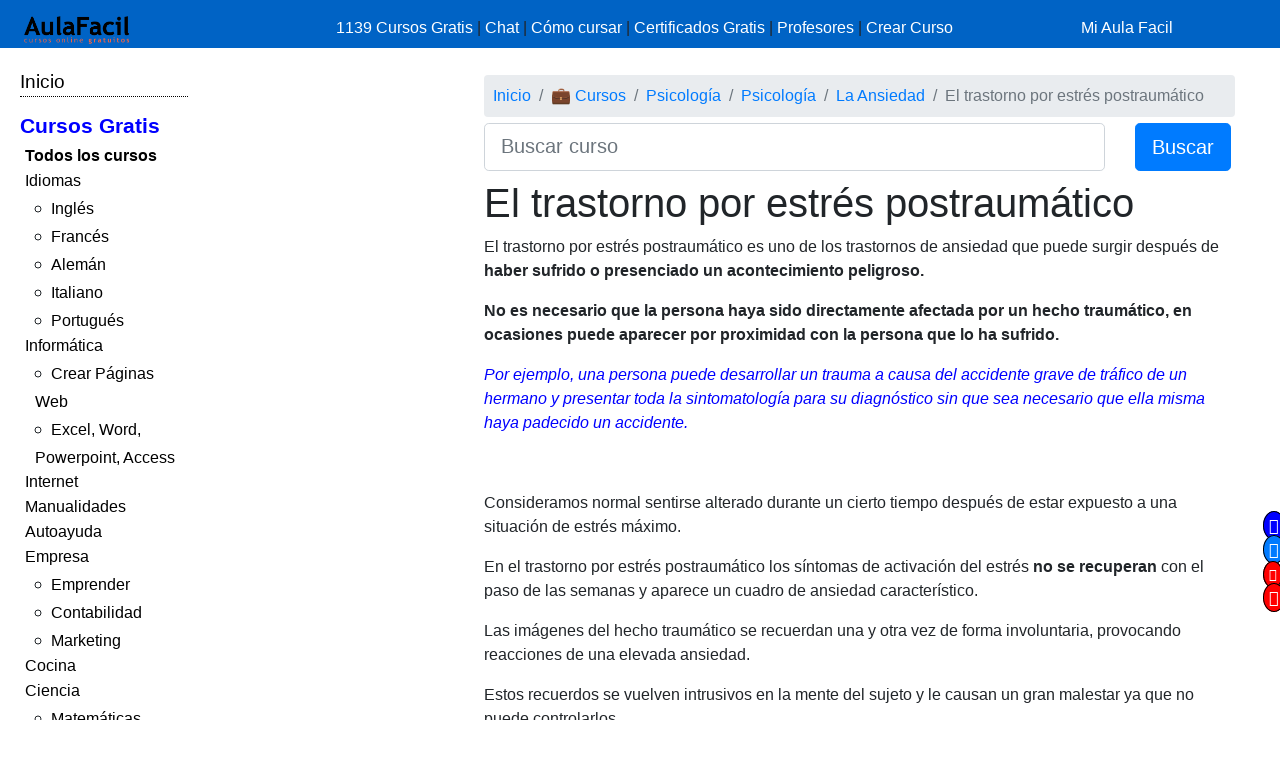

--- FILE ---
content_type: text/html; charset=UTF-8
request_url: https://www.aulafacil.com/cursos/psicologia/la-ansiedad/el-trastorno-por-estres-postraumatico-l33599
body_size: 9386
content:
<!DOCTYPE html><html lang="es" css-custom-frontend ruta="curso/leccion"><head><!-- Google Tag Manager --><script>(function(w,d,s,l,i){w[l]=w[l]||[];w[l].push({'gtm.start':
new Date().getTime(),event:'gtm.js'});var f=d.getElementsByTagName(s)[0],
j=d.createElement(s),dl=l!='dataLayer'?'&l='+l:'';j.async=true;j.src=
'https://www.googletagmanager.com/gtm.js?id='+i+dl;f.parentNode.insertBefore(j,f);
})(window,document,'script','dataLayer','GTM-N78ZQBP');</script><!-- End Google Tag Manager -->	<meta charset="UTF-8"><meta name="viewport" content="width=device-width, initial-scale=1"><meta http-equiv="X-UA-Compatible" content="IE=edge" /><meta name="publisuites-verify-code" content="aHR0cHM6Ly93d3cuYXVsYWZhY2lsLmNvbQ==" /><meta name="csrf-param" content="_csrf_frontend"><meta name="csrf-token" content="4oKAnOloZ8i4Uj9BEBwuqtcoRL3RHjPPL4WrqyJubl-DxM7PjF83uvclRTZEck-ZpGUn75dqfqd4ysnkEQAEEA=="><meta name="af:id_usuario" content=''><meta name="af:country_code" content="US"><meta name="af:appcursos" content="N"><meta name="af:infoip" content='{"city":"Dublin","countryCode":"US","region":"OH","ts_ipapi":"0.67041400 1768523284"}'><meta name="af:cse_id" content="018203753438942963612:actm23q82pu"><title>🥇▷【 El trastorno por estrés postraumático - La Ansiedad 】</title><script type="application/ld+json">{
"@context": "http://schema.org",
"@type": "http://schema.org/WebSite",
"name": "AulaFacil.com",
"url": "https://www.aulafacil.com",
"description": "Cursos Gratuitos Online",
"publisher": {
"@type": "Organization",
"name": "AulaFacil.com",
"sameAs": [
"https://www.facebook.com/aulafacil",
"https://www.youtube.com/aulafacilcom",
"https://www.twitter.com/aulafacil",
"https://plus.google.com/+aulafacil",
"https://www.linkedin.com/company/3009710",
"https://www.pinterest.com/aulafacil3/"
],
"logo": {
"@type": "imageObject",
"url": "https://www.aulafacil.com/images/logo_cabecera_opengraph.png"
}
}
}</script><script type="application/ld+json">{
"@context": "http://schema.org/",
"@type": "WebPage",
"name": "AulaFacil.com",
"speakable": {
"@type": "SpeakableSpecification",
"xpath": [
"/html/head/title",
"/html/head/meta[@name='description']/@content"
]
},
"url": "https://www.aulafacil.com/cursos/psicologia/la-ansiedad/el-trastorno-por-estres-postraumatico-l33599"
}</script><script type="application/ld+json">{
"@context": "http://schema.org",
"@type": "Article",
"headline": "El trastorno por estrés postraumático - La Ansiedad",
"image": {
"@type": "ImageObject",
"url": "https://www.aulafacil.com/uploads/cursos/5179/editor/stress-22987776.jpg"
},
"author": {
"@type": "Person",
"name": "Roser González"
},
"genre": "Psicología",
"wordcount": 662,
"publisher": {
"@type": "Organization",
"name": "AulaFacil.com",
"logo": {
"@type": "ImageObject",
"url": "https://www.aulafacil.com/images/logo_cabecera_opengraph.png"
}
},
"url": "https://www.aulafacil.com/cursos/psicologia/la-ansiedad/el-trastorno-por-estres-postraumatico-l33599",
"datePublished": "2016-10-28",
"dateModified": "2016-10-28",
"articleBody": "El trastorno por estr&eacute;s postraum&aacute;tico es uno de los trastornos de ansiedad que puede surgir despu&eacute;s de haber sufrido o presenciado un acontecimiento peligroso.\n No es necesario que la persona haya sido directamente afectada por un hecho traum&aacute;tico, en ocasiones puede aparecer por proximidad con la persona que lo ha sufrido.\n Por ejemplo, una persona puede desarrollar un trauma a causa del accidente grave de tr&aacute;fico de un hermano y presentar toda la sintomatolog&iacute;a para su diagn&oacute;stico sin que sea necesario que ella misma haya padecido un accidente.\n &nbsp;\n Consideramos normal sentirse alterado durante un cierto tiempo despu&eacute;s de estar expuesto a una situaci&oacute;n de estr&eacute;s m&aacute;ximo.\n En el trastorno por estr&eacute;s postraum&aacute;tico los s&iacute;ntomas de activaci&oacute;n del estr&eacute;s no se recuperan con el paso de las semanas y aparece un cuadro de ansiedad caracter&iacute;stico.\n Las im&aacute;genes del hecho traum&aacute;tico se recuerdan una y otra vez de forma involuntaria, provocando reacciones de una elevada ansiedad.\n Estos recuerdos se vuelven intrusivos en la mente del sujeto y le causan un gran malestar ya que no puede controlarlos.\n &nbsp;\n Como posibles factores causantes destacar&iacute;amos:\n Guerra o combates. Agresiones sexuales. Accidentes de tr&aacute;fico o a&eacute;reos. Desastres naturales o ambientales. Muerte o enfermedad grave. Delitos violentos (robo, atraco, tiroteo...). Violencia dom&eacute;stica. Terrorismo. Secuestro. Incendio.\n\n \n &nbsp;\n La&nbsp;sintomatolog&iacute;a del trastorno por estr&eacute;s postraum&aacute;tico puede presentar:\n Pesadillas. Escenas y pensamientos retrospectivos&nbsp;sobre el hecho. La sensaci&oacute;n de que un acontecimiento aterrador sucede nuevamente. Culpabilidad hacia uno mismo o hacia otros. Evitar lugares asociados con el hecho traum&aacute;tico. Recordar constantemente&nbsp;el incidente con angustia (flashbacks). Pensamientos reiterativos que no puede controlar. Sensaci&oacute;n de soledad. Dificultad para recordar los hechos. Pensamientos de preocupaci&oacute;n, culpa, o tristeza. Alteraci&oacute;n del sue&ntilde;o. Irritabilidad y ataques de ira. P&eacute;rdida de expresi&oacute;n emocional. Sensaci&oacute;n de estar al l&iacute;mite. Insensibilidad emocional o indiferencia. Sensaci&oacute;n de sentirse distante. Dificultades para concentrarse. P&eacute;rdida de inter&eacute;s hacia actividades o aficiones. Sensaci&oacute;n de tener un futuro incierto. Estar hipervigilante y sobresaltarse f&aacute;cilmente. Pensamientos de hacerse da&ntilde;o o hacer da&ntilde;o a otros.\n\n &nbsp;\n El trastorno por estr&eacute;s postraum&aacute;tico presenta un inicio y una evoluci&oacute;n diferente en cada individuo.&nbsp;En ocasiones empieza de forma inmediata y se va desarrollando lentamente.&nbsp;En otras, puede surgir despu&eacute;s de unos meses o incluso a&ntilde;os.\n La gravedad de los s&iacute;ntomas tambi&eacute;n depende de cada caso concreto. Frente al mismo suceso, cada persona reacciona de forma distinta. No siempre que una persona vive una situaci&oacute;n extrema desarrolla este tipo de trastorno."
}</script>	<script type="application/ld+json">{
"@context": "http://schema.org",
"@type": "BreadcrumbList",
"itemListElement": [
{
"@type": "ListItem",
"position": 1,
"item": {
"@id": "https://www.aulafacil.com/cursos",
"name": "💼 Cursos"
}
},
{
"@type": "ListItem",
"position": 2,
"item": {
"@id": "https://www.aulafacil.com/cursos/psicologia-c27",
"name": "Psicología"
}
},
{
"@type": "ListItem",
"position": 3,
"item": {
"@id": "https://www.aulafacil.com/cursos/psicologia-c129",
"name": "Psicología"
}
},
{
"@type": "ListItem",
"position": 4,
"item": {
"@id": "https://www.aulafacil.com/cursos/psicologia/la-ansiedad-t5095",
"name": "La Ansiedad"
}
},
{
"@type": "ListItem",
"position": 5,
"item": {
"@id": "https://www.aulafacil.com/cursos/psicologia/la-ansiedad/el-trastorno-por-estres-postraumatico-l33599",
"name": "El trastorno por estrés postraumático"
}
}
]
}</script><meta name="description" content="✍✅ - El trastorno por estrés postraumático - El trastorno por estrés postraumático es uno de los trastornos de ansiedad que puede surgir después de haber sufrido o presenciado un acontecimiento peligroso. No es necesario que la persona haya sido directamente afectada por un hecho traumático, en ocasion "><meta name="af:id_curso" content="5095"><meta name="af:id_leccion" content="33599"><meta name="af:id_analytics_duenyo"><meta name="af:id_categoria" content="129"><meta name="af:id_categoria_padre" content="27"><meta name="af:adsense" content="1"><meta property="og:url" content="https://www.aulafacil.com/cursos/psicologia/la-ansiedad/el-trastorno-por-estres-postraumatico-l33599"><meta property="og:type" content="website"><meta property="og:title" content="El trastorno por estrés postraumático - La Ansiedad"><meta property="og:description" content="✍✅ - El trastorno por estrés postraumático - El trastorno por estrés postraumático es uno de los trastornos de ansiedad que puede surgir después de haber sufrido o presenciado un acontecimiento peligroso. No es necesario que la persona haya sido directamente afectada por un hecho traumático, en ocasion "><meta property="og:image" content="https://www.aulafacil.com/images/logo_cabecera_opengraph.png"><meta name="twitter:card" content="summary_large_image"><meta name="twitter:title" content="El trastorno por estrés postraumático - La Ansiedad"><meta name="twitter:description" content="✍✅ - El trastorno por estrés postraumático - El trastorno por estrés postraumático es uno de los trastornos de ansiedad que puede surgir después de haber sufrido o presenciado un acontecimiento peligroso. No es necesario que la persona haya sido directamente afectada por un hecho traumático, en ocasion "><meta name="twitter:image" content="https://www.aulafacil.com/images/logo_cabecera_opengraph.png"><meta name="af:amp_activado" content="0"><link href="https://www.aulafacil.com/cursos/psicologia/la-ansiedad/la-fobia-social-l33598" rel="prev"><link href="https://www.aulafacil.com/cursos/psicologia/la-ansiedad/trastorno-mixto-ansioso-depresivo-l33712" rel="next"><link href="/minify/718ae5efab7d86f202ec4ce77fd89310a7ec8451.css?v=1765822751" rel="stylesheet"><link href="https://cdn.materialdesignicons.com/3.3.92/css/materialdesignicons.min.css" rel="stylesheet"><script>//Asignar a la variable el valor dinámico del CSRF_TOKEN
//Desde jQuery deberá ser cambiado en primera instancia y antes de cualquier otra función
var CSRF_TOKEN = 'vxeR6QpXb8LlCZGReXAdT_jwliNeQiVzlhRRMdGXT8PtetraQDoLkI1v9N49SXEDsIjFFTotdhLOcgMEoeMYrw==';</script><script>var YII_COUNTRY_CODE='US';</script><script>var YII_ENV='prod'; var YII_ENV_DEV=YII_ENV=='dev';</script></head><body><!-- Google Tag Manager (noscript) --><noscript><iframe src="https://www.googletagmanager.com/ns.html?id=GTM-N78ZQBP"
height="0" width="0" style="display:none;visibility:hidden"></iframe></noscript><!-- End Google Tag Manager (noscript) --><nav class="navbarsuperior navbar navbar-dark navbar-af-bg fixed-top" role="navigation"><div class="row"><div class="col-2 col-sm-3"><div class="row"><div class="d-block d-md-none col-sm-5 col-lg-4"><button NOUSA-class="navbar-toggler collapsed despliega-menu-lateral-flotante"
NOUSA-data-sel-sidenav="nav.sidenav.sidenav-flotante"
NOUSA-data-elem-aumenta-padding-menu="#secc-principal, #div-adsense-superior, footer"
class="navbar-toggler despliega-menu-lateral"
data-sel-sidenav="nav.sidenav"
type="button" aria-label="Toggle navigation"
><span class="navbar-toggler-icon"></span></button></div><div class="d-none d-sm-inline-block col-sm-7 col-10"><a class="navbar-marca pl-2" href="/"><img src="/images/logo_cabecera.png" class="img-fluid"></a></div></div></div><div class="d-none d-sm-block col-9 col-sm-7"><div class="pt-sm-2"><ul class="list-inline row no-gutters menu-horizontal"><li class="col-12 p-0"><a href="/cursos" data-evento-ga="botonera-superior,click,cursos,,si">
1139 Cursos Gratis
</a>
|
<a href="https://chat.aulafacil.com/?utm_source=aulafacil&utm_medium=cursos&utm_campaign=barra-superior" rel="nofollow">Chat</a>
|
<a href="/preguntas-frecuentes" data-evento-ga="botonera-superior,click,faq,,si">Cómo cursar</a>
|
<a href="/todos-los-certificados-gratis" data-evento-ga="botonera-superior,click,certificados,,si">Certificados Gratis</a>
|
<a href="/profesores" data-evento-ga="botonera-superior,click,profesores,,si">Profesores</a>
|
<a href="/profesores-colaboradores" data-evento-ga="botonera-superior,click,crear-curso,,si">Crear Curso</a></li></ul></div></div><div class="col-10 col-sm-2"><div class="pl-xs-2 pt-sm-2 no-gutters row d-flex d-sm-none"><div class="col-3 "><a href="/" class="navbar-marca"><img src="/images/logo_cabecera.png" class="img-fluid"></a></div><div class="col-7 col-md-8 "><form class="form-buscar" action="/buscar"><div class="row"><div class="col-12"><input class="form-control form-control-lg input-buscar" type="text" name="qcse" placeholder="Buscar curso" aria-label="Buscar curso" value=""></div><div class="d-none col-4 col-md-3 col-lg-2"><button class="btn btn-primary btn-lg boton-buscar">Buscar</button></div></div></form> </div><div class="col-2 pl-1 col-md-4 div-login"><a href="/entrar?returnUrl" class="link-entrar">Mi Aula Facil</a> </div></div><div class="pt-sm-2 no-gutters row d-none d-sm-block"><a href="/entrar?returnUrl" class="link-entrar">Mi Aula Facil</a> </div></div></div></nav><nav class="mobile-nav d-none" role="navigation"><ul navegador-lateral><li><a href="/">Inicio</a></li><li class="item-cursos-gratis"><a href="#">Cursos Gratis</a><ul><li style="font-weight: bolder;"><a href="/cursos">Todos los cursos</a></li><li cat-id="60" subcats-ids="90,89,85,91,86,87,94,88,92,93,142,184,61,174,147,177,186"><a href="https://www.aulafacil.com/cursos/idiomas-c60">Idiomas</a><ul><li cat-id="90" subcats-ids=""><a href="https://www.aulafacil.com/cursos/ingles-c90">Inglés</a></li><li cat-id="89" subcats-ids=""><a href="https://www.aulafacil.com/cursos/frances-c89">Francés</a></li><li cat-id="85" subcats-ids=""><a href="https://www.aulafacil.com/cursos/aleman-c85">Alemán</a></li><li cat-id="91" subcats-ids=""><a href="https://www.aulafacil.com/cursos/italiano-c91">Italiano</a></li><li cat-id="93" subcats-ids=""><a href="https://www.aulafacil.com/cursos/portugues-c93">Portugués</a></li></ul></li><li cat-id="67" subcats-ids="127,153,68,69,95,70,96,148,160,162"><a href="https://www.aulafacil.com/cursos/informatica-c67">Informática</a><ul><li cat-id="127" subcats-ids=""><a href="https://www.aulafacil.com/cursos/crear-paginas-web-c127">Crear Páginas Web</a></li><li cat-id="68" subcats-ids=""><a href="https://www.aulafacil.com/cursos/excel-word-powerpoint-access-c68">Excel, Word, Powerpoint, Access</a></li></ul></li><li cat-id="82" subcats-ids="137,83,97,122,151,157"><a href="https://www.aulafacil.com/cursos/internet-c82">Internet</a></li><li cat-id="51" subcats-ids="126,52,54,66,99,103,100,105,106,107,108,109,111,113,114,115,124"><a href="https://www.aulafacil.com/cursos/manualidades-c51">Manualidades</a></li><li cat-id="12" subcats-ids="125,13,16,24,159,168"><a href="https://www.aulafacil.com/cursos/autoayuda-c12">Autoayuda</a></li><li cat-id="17" subcats-ids="18,53,57,50,65,78,79,80,81,84,188"><a href="https://www.aulafacil.com/cursos/empresa-c17">Empresa</a><ul><li cat-id="18" subcats-ids=""><a href="https://www.aulafacil.com/cursos/emprender-c18">Emprender</a></li><li cat-id="53" subcats-ids=""><a href="https://www.aulafacil.com/cursos/contabilidad-c53">Contabilidad</a></li><li cat-id="65" subcats-ids=""><a href="https://www.aulafacil.com/cursos/marketing-c65">Marketing</a></li></ul></li><li cat-id="28" subcats-ids="41,29,33,34,35,39,36,37,38,40,42,43,44,45,46,47,48,49,150,165,195"><a href="https://www.aulafacil.com/cursos/cocina-c28">Cocina</a></li><li cat-id="23" subcats-ids="32,187,116,164,121,185,31,123,189"><a href="https://www.aulafacil.com/cursos/ciencia-c23">Ciencia</a><ul><li cat-id="32" subcats-ids=""><a href="https://www.aulafacil.com/cursos/matematicas-c32">Matemáticas</a></li></ul></li><li cat-id="8" subcats-ids="146,64,9,26,10,173,175,183,194"><a href="https://www.aulafacil.com/cursos/arte-humanidades-c8">Arte / Humanidades</a></li><li cat-id="3" subcats-ids="4,6,7,5,11,19,59,112,156,178,191,192,193"><a href="https://www.aulafacil.com/cursos/aficiones-c3">Aficiones</a></li><li cat-id="14" subcats-ids="15,22,30,58,117,118"><a href="https://www.aulafacil.com/cursos/salud-c14">Salud</a></li><li cat-id="62" subcats-ids="63,149,152"><a href="https://www.aulafacil.com/cursos/deporte-c62">Deporte</a></li><li cat-id="73" subcats-ids="74,75,110"><a href="https://www.aulafacil.com/cursos/dibujo-pintura-c73">Dibujo / Pintura</a></li><li cat-id="76" subcats-ids="77"><a href="https://www.aulafacil.com/cursos/docencia-c76">Docencia</a></li><li cat-id="144" subcats-ids="145"><a href="https://www.aulafacil.com/cursos/decoracion-c144">Decoración</a></li><li cat-id="20" subcats-ids="21,170,190,196"><a href="https://www.aulafacil.com/cursos/belleza-c20">Belleza</a></li><li cat-id="101" subcats-ids="102"><a href="https://www.aulafacil.com/cursos/bricolaje-c101">Bricolaje</a></li><li cat-id="119" subcats-ids="120"><a href="https://www.aulafacil.com/cursos/bebe-c119">Bebé</a></li><li cat-id="27" subcats-ids="129"><a href="https://www.aulafacil.com/cursos/psicologia-c27">Psicología</a><ul><li cat-id="129" subcats-ids=""><a href="https://www.aulafacil.com/cursos/psicologia-c129">Psicología</a></li></ul></li><li cat-id="130" subcats-ids="131,134"><a href="https://www.aulafacil.com/cursos/primaria-c130">Primaria</a></li><li cat-id="132" subcats-ids="133,136,141,163"><a href="https://www.aulafacil.com/cursos/secundaria-eso-c132">Secundaria ESO</a><ul><li cat-id="133" subcats-ids=""><a href="https://www.aulafacil.com/cursos/matematicas-secundaria-eso-c133">Matemáticas Secundaria ESO</a></li><li cat-id="141" subcats-ids=""><a href="https://www.aulafacil.com/cursos/lenguaje-secundaria-eso-c141">Lenguaje Secundaria ESO</a></li></ul></li><li cat-id="154" subcats-ids="155,166,167,169"><a href="https://www.aulafacil.com/cursos/bachillerato-c154">Bachillerato</a><ul><li cat-id="169" subcats-ids=""><a href="https://www.aulafacil.com/cursos/matematicas-c169">Matemáticas</a></li></ul></li><li cat-id="171" subcats-ids="172,176"><a href="https://www.aulafacil.com/cursos/seguridad-y-prevencion-c171">Seguridad y Prevención</a></li><li cat-id="55" subcats-ids="56,71"><a href="https://www.aulafacil.com/cursos/otros-cursos-c55">Otros Cursos</a></li><li cat-id="181" subcats-ids="182"><a href="https://www.aulafacil.com/cursos/arquitectura-c181">Arquitectura</a></li></ul></li></ul></nav><div class="barra-porcentaje-scroll"></div><div id="secc-principal" class="secc-principal-navbar-fixed-top"><section ><div class="row container-fluid"><div class="d-none d-md-block col-md-2 col-lg-2 mt-3"><div
class="mb-2 adsense-pineado"
data-jlm-stickinparent-offset-altura-elem="nav.navbarsuperior"
><nav class="sidenav" role="navigation"><ul navegador-lateral><li><a href="/">Inicio</a></li><li class="item-cursos-gratis"><a href="#">Cursos Gratis</a><ul><li style="font-weight: bolder;"><a href="/cursos">Todos los cursos</a></li><li cat-id="60" subcats-ids="90,89,85,91,86,87,94,88,92,93,142,184,61,174,147,177,186"><a href="https://www.aulafacil.com/cursos/idiomas-c60">Idiomas</a><ul><li cat-id="90" subcats-ids=""><a href="https://www.aulafacil.com/cursos/ingles-c90">Inglés</a></li><li cat-id="89" subcats-ids=""><a href="https://www.aulafacil.com/cursos/frances-c89">Francés</a></li><li cat-id="85" subcats-ids=""><a href="https://www.aulafacil.com/cursos/aleman-c85">Alemán</a></li><li cat-id="91" subcats-ids=""><a href="https://www.aulafacil.com/cursos/italiano-c91">Italiano</a></li><li cat-id="93" subcats-ids=""><a href="https://www.aulafacil.com/cursos/portugues-c93">Portugués</a></li></ul></li><li cat-id="67" subcats-ids="127,153,68,69,95,70,96,148,160,162"><a href="https://www.aulafacil.com/cursos/informatica-c67">Informática</a><ul><li cat-id="127" subcats-ids=""><a href="https://www.aulafacil.com/cursos/crear-paginas-web-c127">Crear Páginas Web</a></li><li cat-id="68" subcats-ids=""><a href="https://www.aulafacil.com/cursos/excel-word-powerpoint-access-c68">Excel, Word, Powerpoint, Access</a></li></ul></li><li cat-id="82" subcats-ids="137,83,97,122,151,157"><a href="https://www.aulafacil.com/cursos/internet-c82">Internet</a></li><li cat-id="51" subcats-ids="126,52,54,66,99,103,100,105,106,107,108,109,111,113,114,115,124"><a href="https://www.aulafacil.com/cursos/manualidades-c51">Manualidades</a></li><li cat-id="12" subcats-ids="125,13,16,24,159,168"><a href="https://www.aulafacil.com/cursos/autoayuda-c12">Autoayuda</a></li><li cat-id="17" subcats-ids="18,53,57,50,65,78,79,80,81,84,188"><a href="https://www.aulafacil.com/cursos/empresa-c17">Empresa</a><ul><li cat-id="18" subcats-ids=""><a href="https://www.aulafacil.com/cursos/emprender-c18">Emprender</a></li><li cat-id="53" subcats-ids=""><a href="https://www.aulafacil.com/cursos/contabilidad-c53">Contabilidad</a></li><li cat-id="65" subcats-ids=""><a href="https://www.aulafacil.com/cursos/marketing-c65">Marketing</a></li></ul></li><li cat-id="28" subcats-ids="41,29,33,34,35,39,36,37,38,40,42,43,44,45,46,47,48,49,150,165,195"><a href="https://www.aulafacil.com/cursos/cocina-c28">Cocina</a></li><li cat-id="23" subcats-ids="32,187,116,164,121,185,31,123,189"><a href="https://www.aulafacil.com/cursos/ciencia-c23">Ciencia</a><ul><li cat-id="32" subcats-ids=""><a href="https://www.aulafacil.com/cursos/matematicas-c32">Matemáticas</a></li></ul></li><li cat-id="8" subcats-ids="146,64,9,26,10,173,175,183,194"><a href="https://www.aulafacil.com/cursos/arte-humanidades-c8">Arte / Humanidades</a></li><li cat-id="3" subcats-ids="4,6,7,5,11,19,59,112,156,178,191,192,193"><a href="https://www.aulafacil.com/cursos/aficiones-c3">Aficiones</a></li><li cat-id="14" subcats-ids="15,22,30,58,117,118"><a href="https://www.aulafacil.com/cursos/salud-c14">Salud</a></li><li cat-id="62" subcats-ids="63,149,152"><a href="https://www.aulafacil.com/cursos/deporte-c62">Deporte</a></li><li cat-id="73" subcats-ids="74,75,110"><a href="https://www.aulafacil.com/cursos/dibujo-pintura-c73">Dibujo / Pintura</a></li><li cat-id="76" subcats-ids="77"><a href="https://www.aulafacil.com/cursos/docencia-c76">Docencia</a></li><li cat-id="144" subcats-ids="145"><a href="https://www.aulafacil.com/cursos/decoracion-c144">Decoración</a></li><li cat-id="20" subcats-ids="21,170,190,196"><a href="https://www.aulafacil.com/cursos/belleza-c20">Belleza</a></li><li cat-id="101" subcats-ids="102"><a href="https://www.aulafacil.com/cursos/bricolaje-c101">Bricolaje</a></li><li cat-id="119" subcats-ids="120"><a href="https://www.aulafacil.com/cursos/bebe-c119">Bebé</a></li><li cat-id="27" subcats-ids="129"><a href="https://www.aulafacil.com/cursos/psicologia-c27">Psicología</a><ul><li cat-id="129" subcats-ids=""><a href="https://www.aulafacil.com/cursos/psicologia-c129">Psicología</a></li></ul></li><li cat-id="130" subcats-ids="131,134"><a href="https://www.aulafacil.com/cursos/primaria-c130">Primaria</a></li><li cat-id="132" subcats-ids="133,136,141,163"><a href="https://www.aulafacil.com/cursos/secundaria-eso-c132">Secundaria ESO</a><ul><li cat-id="133" subcats-ids=""><a href="https://www.aulafacil.com/cursos/matematicas-secundaria-eso-c133">Matemáticas Secundaria ESO</a></li><li cat-id="141" subcats-ids=""><a href="https://www.aulafacil.com/cursos/lenguaje-secundaria-eso-c141">Lenguaje Secundaria ESO</a></li></ul></li><li cat-id="154" subcats-ids="155,166,167,169"><a href="https://www.aulafacil.com/cursos/bachillerato-c154">Bachillerato</a><ul><li cat-id="169" subcats-ids=""><a href="https://www.aulafacil.com/cursos/matematicas-c169">Matemáticas</a></li></ul></li><li cat-id="171" subcats-ids="172,176"><a href="https://www.aulafacil.com/cursos/seguridad-y-prevencion-c171">Seguridad y Prevención</a></li><li cat-id="55" subcats-ids="56,71"><a href="https://www.aulafacil.com/cursos/otros-cursos-c55">Otros Cursos</a></li><li cat-id="181" subcats-ids="182"><a href="https://www.aulafacil.com/cursos/arquitectura-c181">Arquitectura</a></li></ul></li></ul></nav></div></div><div class="col-12 col-md-10"><div class="col-12"><div class="mb-1 text-center" id="div-adsense-superior" data-padding-igual-altura-elem="nav.navbarsuperior"><ins class="bloque-anuncio layout-main r89-desktop-billboard-atf r89-mobile-billboard-top" data-posicion="pos-superior"></ins></div></div><div class="row"><div class="d-none d-md-block col-md-3 col-lg-3 mt-3"><div
class="mb-2 adsense-pineado"
data-jlm-stickinparent-offset-altura-elem="nav.navbarsuperior"
><div style="margin-top: 10px"><ins class="bloque-anuncio layout-main r89-desktop-hpa-atf" data-posicion="pos-sidebar"></ins></div></div></div><div class="col col-sm-12 col-md-9 col-lg-9 mt-3"><div class="row"><div class="col"><nav aria-label="breadcrumb"><ol id="w1" class="breadcrumb"><li class="breadcrumb-item"><a href="/">Inicio</a></li><li class="breadcrumb-item"><a href="/cursos">💼 Cursos</a></li><li class="breadcrumb-item"><a href="https://www.aulafacil.com/cursos/psicologia-c27">Psicología</a></li><li class="breadcrumb-item"><a href="https://www.aulafacil.com/cursos/psicologia-c129">Psicología</a></li><li class="breadcrumb-item"><a href="https://www.aulafacil.com/cursos/psicologia/la-ansiedad-t5095">La Ansiedad</a></li><li class="breadcrumb-item active" aria-current="page">El trastorno por estrés postraumático</li></ol></nav>	</div></div><div class="mb-2"><form class="form-buscar" action="/buscar"><div class="row"><div class="col-8 col-md-9 col-lg-10"><input class="form-control form-control-lg input-buscar" type="text" name="qcse" placeholder="Buscar curso" aria-label="Buscar curso" value=""></div><div class=" col-4 col-md-3 col-lg-2"><button class="btn btn-primary btn-lg boton-buscar">Buscar</button></div></div></form> </div><section class="contenido"><main><article><header><h1 class="titulo-leccion" title="El trastorno por estrés postraumático">El trastorno por estrés postraumático</h1></header><div class='botonera-contenido text-right'><ul id="w0" class="nav"></ul></div>	<div class="cuerpo-leccion"><p>
El trastorno por estr&eacute;s postraum&aacute;tico es uno de los trastornos de ansiedad que puede surgir despu&eacute;s de <strong>haber sufrido o presenciado un acontecimiento peligroso.</strong></p><p><strong>No es necesario que la persona haya sido directamente afectada por un hecho traum&aacute;tico, en ocasiones puede aparecer por proximidad con la persona que lo ha sufrido.</strong></p><p><span style="color:#0000ff;"><em>Por ejemplo, una persona puede desarrollar un trauma a causa del accidente grave de tr&aacute;fico de un hermano y presentar toda la sintomatolog&iacute;a para su diagn&oacute;stico sin que sea necesario que ella misma haya padecido un accidente.</em></span></p><p>
&nbsp;</p><p>
Consideramos normal sentirse alterado durante un cierto tiempo despu&eacute;s de estar expuesto a una situaci&oacute;n de estr&eacute;s m&aacute;ximo.</p><p>
En el trastorno por estr&eacute;s postraum&aacute;tico los s&iacute;ntomas de activaci&oacute;n del estr&eacute;s <strong>no se recuperan </strong>con el paso de las semanas y aparece un cuadro de ansiedad caracter&iacute;stico.</p><p>
Las im&aacute;genes del hecho traum&aacute;tico se recuerdan una y otra vez de forma involuntaria, provocando reacciones de una elevada ansiedad.</p><p>
Estos recuerdos se vuelven intrusivos en la mente del sujeto y le causan un gran malestar ya que no puede controlarlos.</p><p>
&nbsp;</p><p>
Como <strong>posibles factores causantes</strong> destacar&iacute;amos:</p><ul><li>
Guerra o combates.</li><li>
Agresiones sexuales.</li><li>
Accidentes de tr&aacute;fico o a&eacute;reos.</li><li>
Desastres naturales o ambientales.</li><li>
Muerte o enfermedad grave.</li><li>
Delitos violentos (robo, atraco, tiroteo...).</li><li>
Violencia dom&eacute;stica.</li><li>
Terrorismo.</li><li>
Secuestro.</li><li>
Incendio.</li></ul><p style="text-align: center;"><img class="img-fluid" alt="En el estrés postraumático el sujeto no puede dejar de rememorar el incidente traumático" src="/uploads/cursos/5179/editor/stress-22987776.jpg" /></p><p>
&nbsp;</p><p>
La&nbsp;<strong>sintomatolog&iacute;a</strong> del trastorno por estr&eacute;s postraum&aacute;tico puede presentar:</p><ul><li>
Pesadillas.</li><li>
Escenas y pensamientos retrospectivos&nbsp;sobre el hecho.</li><li>
La sensaci&oacute;n de que un acontecimiento aterrador sucede nuevamente.</li><li>
Culpabilidad hacia uno mismo o hacia otros.</li><li>
Evitar lugares asociados con el hecho traum&aacute;tico.</li><li>
Recordar constantemente&nbsp;el incidente con angustia (flashbacks).</li><li>
Pensamientos reiterativos que no puede controlar.</li><li>
Sensaci&oacute;n de soledad.</li><li>
Dificultad para recordar los hechos.</li><li>
Pensamientos de preocupaci&oacute;n, culpa, o tristeza.</li><li>
Alteraci&oacute;n del sue&ntilde;o.</li><li>
Irritabilidad y ataques de ira.</li><li>
P&eacute;rdida de expresi&oacute;n emocional.</li><li>
Sensaci&oacute;n de estar al l&iacute;mite.</li><li>
Insensibilidad emocional o indiferencia.</li><li>
Sensaci&oacute;n de sentirse distante.</li><li>
Dificultades para concentrarse.</li><li>
P&eacute;rdida de inter&eacute;s hacia actividades o aficiones.</li><li>
Sensaci&oacute;n de tener un futuro incierto.</li><li>
Estar hipervigilante y sobresaltarse f&aacute;cilmente.</li><li>
Pensamientos de hacerse da&ntilde;o o hacer da&ntilde;o a otros.</li></ul><p>
&nbsp;</p><p>
El trastorno por estr&eacute;s postraum&aacute;tico presenta un <strong>inicio y una evoluci&oacute;n diferente en cada individuo.&nbsp;</strong>En ocasiones empieza de forma inmediata y se va desarrollando lentamente.&nbsp;En otras, puede surgir despu&eacute;s de unos meses o incluso a&ntilde;os.</p><p>
La gravedad de los s&iacute;ntomas tambi&eacute;n depende de cada caso concreto.<br />
Frente al mismo suceso, cada persona reacciona de forma distinta.<br />
No siempre que una persona vive una situaci&oacute;n extrema desarrolla este tipo de trastorno.</p></div></article><div class="row mt-1 mb-5 ml-1 mr-1 af-adsense"><div class="col-12"><ins class="bloque-anuncio leccion" data-posicion="pos-M_SUPERIOR"></ins></div></div><nav aria-label="Paginación de lecciones" class="paginador-leccion"
data-el-ajusta-altura=".page-link"><ul class="pagination justify-content-center"><li class="page-item"><a class="page-link" href="https://www.aulafacil.com/cursos/psicologia/la-ansiedad-t5095"><span class="oi oi-align-center" title="Temario"></span> <span class="d-none d-sm-inline">Temario</span></a></li><li class="page-item "><a class="page-link" href="https://www.aulafacil.com/cursos/psicologia/la-ansiedad/la-fobia-social-l33598" title="La fobia social" aria-label="Anterior"><span aria-hidden="true"><span class="flecha flecha-izda">&laquo;</span> 26:
La fobia social </span><span class="sr-only">Anterior</span></a></li><li class="page-item active"><span class="page-link" title="El trastorno por estrés postraumático">
27<span class="d-none d-sm-inline"></span></span></li><li class="page-item "><a class="page-link" href="https://www.aulafacil.com/cursos/psicologia/la-ansiedad/trastorno-mixto-ansioso-depresivo-l33712" title="Trastorno mixto ansioso-depresivo" aria-label="Siguiente"><span aria-hidden="true"><span class="flecha flecha-dcha">&raquo;</span> 28: Trastorno mixto ansioso-depresivo</span><span class="sr-only">Siguiente</span></a></li></ul></nav><div class="row mb-3"><div class="col col-sm"><span class="d-inline-block jlm-social-share-container"><!--noindex--><ul class="social-share"><li><a class="social-network list-inline FB" href="https://www.facebook.com/sharer.php?u=https%3A%2F%2Fwww.aulafacil.com%2Fcursos%2Fpsicologia%2Fla-ansiedad%2Fel-trastorno-por-estres-postraumatico-l33599" rel="noopener" target="_blank" data-evento-analytics="1"><i class="si si-facebook"></i></a></li><li><a class="social-network list-inline TW" href="https://twitter.com/share?url=https%3A%2F%2Fwww.aulafacil.com%2Fcursos%2Fpsicologia%2Fla-ansiedad%2Fel-trastorno-por-estres-postraumatico-l33599&amp;text=%E2%9C%8D%E2%9C%85++-+El+trastorno+por+estr%C3%A9s+postraum%C3%A1tico+-+El+trastorno+por+estr%C3%A9s+postraum%C3%A1tico+es+uno+de+los+trastornos+de+ansiedad+que+puede+surgir+despu%C3%A9s+de+haber+sufrido+o+presenciado+un+acontecimiento+peligroso.+No+es+necesario+que+la+persona+haya+sido+directamente+afectada+por+un+hecho+traum%C3%A1tico%2C+en+ocasion+&amp;via=%40aulafacil" rel="noopener" target="_blank" data-evento-analytics="2"><i class="si si-twitter"></i></a></li><li><a class="social-network list-inline GP" href="https://plusone.google.com/_/+1/confirm?hl=en&amp;url=https%3A%2F%2Fwww.aulafacil.com%2Fcursos%2Fpsicologia%2Fla-ansiedad%2Fel-trastorno-por-estres-postraumatico-l33599" rel="noopener" target="_blank" data-evento-analytics="3"><i class="si si-google-plus"></i></a></li><li><a class="social-network list-inline WA d-block d-sm-none" href="whatsapp://send?text=https%3A%2F%2Fwww.aulafacil.com%2Fcursos%2Fpsicologia%2Fla-ansiedad%2Fel-trastorno-por-estres-postraumatico-l33599" rel="noopener" target="_blank" data-evento-analytics="4"><i class="si si-whatsapp"></i></a></li><li><a class="social-network list-inline GM" href="https://mail.google.com/mail/?view=cm&amp;fs=1&amp;su=El+trastorno+por+estr%C3%A9s+postraum%C3%A1tico+-+La+Ansiedad&amp;body=%E2%9C%8D%E2%9C%85++-+El+trastorno+por+estr%C3%A9s+postraum%C3%A1tico+-+El+trastorno+por+estr%C3%A9s+postraum%C3%A1tico+es+uno+de+los+trastornos+de+ansiedad+que+puede+surgir+despu%C3%A9s+de+haber+sufrido+o+presenciado+un+acontecimiento+peligroso.+No+es+necesario+que+la+persona+haya+sido+directamente+afectada+por+un+hecho+traum%C3%A1tico%2C+en+ocasion++-+https%3A%2F%2Fwww.aulafacil.com%2Fcursos%2Fpsicologia%2Fla-ansiedad%2Fel-trastorno-por-estres-postraumatico-l33599" rel="noopener" target="_blank" data-evento-analytics="5"><i class="si si-gmail"></i></a></li></ul><!--/noindex--></span></div></div><div class="mt-4 mb-4"><div class="row"><div class="col text-center "><button class="btn btn-primary" data-toggle="collapse" data-target="#ficha-autor" aria-expanded="false" aria-controls="ficha-autor"><i class="zmdi zmdi-face"></i> El autor</button> </div><div class="col-12"><div class="row profesor-curso"><div id="ficha-autor" class="col collapse"><div class="ficha col"><a href="/profesores/roser-gonzalez-91008"><img src="/uploads/perfiles/91008/foto.a46e01fa159dca63c0c6535cac59632c.jpg" width="100" class="img-fluid"></a><p class="nombre"><a href="/profesores/roser-gonzalez-91008">Roser González</a></p><p class="titulacion">Licenciada en Psicología. Terapeuta Clínica. Master en intervención social y comunitaria.</p></div></div></div></div></div></div></main><div class="row justify-content-center"><div class="col-11 af-adsense af-adsense-relacionado"><span class="titulo">Contenidos que te pueden interesar</span><ins class="bloque-anuncio r89-desktop-related r89-mobile-related" data-posicion="pos-RELACIONADO"></ins></div></div></section><div class="row justify-content-center"><div class="col-12"><div class='menu-col-abajo'><ul class="pl-0"><li class="cursos-populares"><span class="titular">Los cursos más populares de Psicología:</span><ul class='row'><li class="col-12 col-sm-4" data-evento-ga="botonera-derecha,click,cursos-activos,,si">- <a href="https://www.aulafacil.com/cursos/pedagogia/autismo-trastorno-del-espectro-autista-tea-t858"><span class="titulo">Autismo: Trastorno del Espectro Autista (TEA)</span></a></li><li class="col-12 col-sm-4" data-evento-ga="botonera-derecha,click,cursos-activos,,si">- <a href="https://www.aulafacil.com/cursos/pedagogia/tecnicas-de-comunicacion-t1133"><span class="titulo">Técnicas de comunicación</span></a></li><li class="col-12 col-sm-4" data-evento-ga="botonera-derecha,click,cursos-activos,,si">- <a href="https://www.aulafacil.com/cursos/psicologia/inteligencias-multiples-t4617"><span class="titulo">Inteligencias Múltiples</span></a></li></ul></li><li class="cursos-recomendados ocultar-invitado"><span class="titular">Te interesa</span><ul></ul></li></ul></div></div></div></div></div></div></div></section></div><footer class="container-fluid mt-4 pt-2 mb-4"><div class="row"><div class="col"><ul><li class="cabecera">Información</li><li><a href="/preguntas-frecuentes" rel="nofollow">Cómo Funcionamos</a></li><li><a href="https://www.aulafacil.com/articulos/cms/quienes-somos-t5" rel="nofollow">Quienes somos</a></li><li><a href="https://www.aulafacil.com/articulos/cms/certificados-gratis-t20" rel="nofollow">Certificados</a></li><li><a href="https://www.aulafacil.com/articulos/cms/profesores-expertos-t4340" rel="nofollow">Profesores Expertos</a></li><li><a href="?cmpscreen" class="cmpfooterlinkcmp">Preferencias de privacidad</a></li></ul></div><div class="col"><ul><li class="cabecera">AulaFacil</li><li><a href="/opiniones" rel="nofollow">Testimonios de nuestros usuarios</a></li><li><a href="/contactar" rel="nofollow">Contacta con nosotros</a></li></ul></div><div class="col-12 col-sm"><ul class="ul-rrss row"><li class="cabecera col-12">Síguenos en nuestras RR.SS.</li><li class="col-4"><a href="https://www.facebook.com/aulafacil" target="_blank" class="img-fluid"><img src="/images/icono-facebook-80x80.png" alt="Síguenos en Facebook" title="Síguenos en Facebook" width="80" height="80" data-evento-ga="siguenos-footer,click,facebook,,no" nolightbox></a></li><li class="col-4"><a href="https://www.youtube.com/aulafacilcom" target="_blank" class="img-fluid"><img src="/images/icono-youtube-80x80.png" alt="Síguenos en YouTube" title="Síguenos en YouTube" width="80" height="80" data-evento-ga="siguenos-footer,click,youtube,,no" nolightbox></a></li><li class="col-4"><a href="https://www.twitter.com/aulafacil" target="_blank" class="img-fluid"><img src="/images/icono-twitter-80x80.png" alt="Síguenos en Twitter" title="Síguenos en Twitter" width="80" height="80" data-evento-ga="siguenos-footer,click,twitter,,no" nolightbox></a></li><li class="col-4"><a href="https://plus.google.com/+aulafacil" target="_blank" class="img-fluid"><img src="/images/icono-googleplus-80x80.png" alt="Síguenos en Google+" title="Síguenos en Google+" width="80" height="80" data-evento-ga="siguenos-footer,click,gplus,,no" nolightbox></a></li><li class="col-4"><a href="https://www.linkedin.com/company/3009710" target="_blank" class="img-fluid"><img src="/images/icono-linkedin-80x80.png" alt="Síguenos en LinkedIn" title="Síguenos en LinkedIn" width="80" height="80" data-evento-ga="siguenos-footer,click,linkedin,,no" nolightbox></a></li><li class="col-4"><a href="https://www.pinterest.com/aulafacil3/" target="_blank" class="img-fluid"><img src="/images/icono-pinterest-80x80.png" alt="Síguenos en Pinterest" title="Síguenos en Pinterest" width="80" height="80" data-evento-ga="siguenos-footer,click,pinterest,,no" nolightbox></a></li></ul></div></div><div class="row faldon-mini"><div class="col-12">
2026 AulaFacil. Todos los derechos reservados. Consulta nuestros <a href="https://www.aulafacil.com/articulos/cms/aviso-legal-lssi-lopd-t83" target="_blank" rel="nofollow">Condiciones de uso</a>, <a href="https://www.aulafacil.com/articulos/cms/politica-de-privacidad-t7028" target="_blank" rel="nofollow">política de privacidad</a> y <a href="https://www.aulafacil.com/articulos/cms/politica-de-cookies-t85" target="_blank" rel="nofollow">política de cookies</a>.
</div></div></footer><section class="faldon-cookies d-none" id="faldon-cookies">
Este sitio usa cookies para personalizar el contenido y los anuncios, ofrecer funciones de redes sociales y analizar el tráfico. Ninguna cookie será instalada a menos que se desplace exprésamente <span style="font-weight: bold">más de <span class="limite-scroll">400</span>px</span>. Leer nuestra <a href="https://www.aulafacil.com/articulos/cms/aviso-legal-lssi-lopd-t83" title="Política de Privacidad" target="_blank">Política de Privacidad</a> y <a href="https://www.aulafacil.com/articulos/cms/politica-de-cookies-t85" title="Política de Cookies" target="_blank">Política de Cookies</a>. <a href="#" class="aceptar">Las acepto</a> | <a href="https://www.google.es/" class="salir">No quiero aprender cursos gratis. Sácame</a></section><script src="/minify/760e56458f384469aaf28059106c596bec8638b3.js?v=1765822753"></script><script>
$(document).ready(function(){
//JLM. 20.9.18 Como de momento voy a dejar el menú flotante en las versiones de movil y escritorio,
//no muestro el botón flotante. Es mejor por el tema de que no se pone encima de los anuncios.
return;
var boton_volver_arriba_control_modal_abierto=false;
var flechaArribaCantidadScroll = 150;
$body=$("body");
$body.append('<a href="#" class="back-to-top">Back to Top</a>');
$("a.back-to-top").click(function() {
//$("html").animate({scrollTop: 0}, 700);
//JLM. 9.7.18 usado en su lugar scrollTo(), ya que .animate(scrollTop:0) no funciona
$.scrollTo(0,900);
return false;
});
$(window).scroll(function() {
if(boton_volver_arriba_control_modal_abierto) return; //No controlarlo si hay algún modal abierto
if ( $(window).scrollTop() > flechaArribaCantidadScroll ) {
$("a.back-to-top").fadeIn("slow");
} else {
$("a.back-to-top").fadeOut("slow");
}
});
//Controlar que si hay algún modal abierto, no se muestre la flecha, ni funcione con el scroll.
$(document).on("opened.fndtn.reveal", "[data-reveal]", function (e) {
boton_volver_arriba_control_modal_abierto=true;
$("a.back-to-top").fadeOut("slow");
});
//Si se cerró un modal, entonces restaurar de nuevo el control de scroll, y en caso de mover un poco la pantalla, aparecerá de nuevo la flecha.
$(document).on("closed.fndtn.reveal", "[data-reveal]", function (e) {
boton_volver_arriba_control_modal_abierto=false;
});
});
</script></body></html>